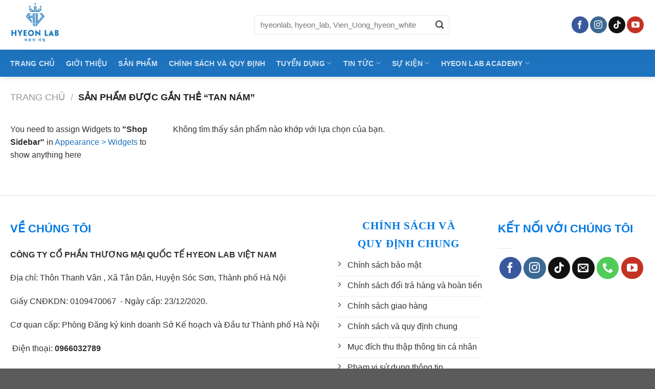

--- FILE ---
content_type: text/html; charset=UTF-8
request_url: https://hyeonlab.vn/tu-khoa-san-pham/tan-nam/
body_size: 18091
content:
<!DOCTYPE html>
<html lang="vi" class="loading-site no-js">
<head>
	<meta charset="UTF-8" />
	<link rel="profile" href="http://gmpg.org/xfn/11" />
	<link rel="pingback" href="https://hyeonlab.vn/xmlrpc.php" />

	<script>(function(html){html.className = html.className.replace(/\bno-js\b/,'js')})(document.documentElement);</script>
<title>tan nám &#8211; HYEON LAB</title>
<meta name='robots' content='max-image-preview:large' />
	<style>img:is([sizes="auto" i], [sizes^="auto," i]) { contain-intrinsic-size: 3000px 1500px }</style>
	<meta name="viewport" content="width=device-width, initial-scale=1" /><link rel='prefetch' href='https://hyeonlab.vn/wp-content/themes/flatsome/assets/js/flatsome.js?ver=8e60d746741250b4dd4e' />
<link rel='prefetch' href='https://hyeonlab.vn/wp-content/themes/flatsome/assets/js/chunk.slider.js?ver=3.19.4' />
<link rel='prefetch' href='https://hyeonlab.vn/wp-content/themes/flatsome/assets/js/chunk.popups.js?ver=3.19.4' />
<link rel='prefetch' href='https://hyeonlab.vn/wp-content/themes/flatsome/assets/js/chunk.tooltips.js?ver=3.19.4' />
<link rel='prefetch' href='https://hyeonlab.vn/wp-content/themes/flatsome/assets/js/woocommerce.js?ver=325ad20e90dbc8889310' />
<link rel="alternate" type="application/rss+xml" title="Dòng thông tin HYEON LAB &raquo;" href="https://hyeonlab.vn/feed/" />
<link rel="alternate" type="application/rss+xml" title="HYEON LAB &raquo; Dòng bình luận" href="https://hyeonlab.vn/comments/feed/" />
<link rel="alternate" type="application/rss+xml" title="Nguồn cấp HYEON LAB &raquo; tan nám Thẻ" href="https://hyeonlab.vn/tu-khoa-san-pham/tan-nam/feed/" />
<style id='woocommerce-inline-inline-css' type='text/css'>
.woocommerce form .form-row .required { visibility: visible; }
</style>
<link rel='stylesheet' id='brands-styles-css' href='https://hyeonlab.vn/wp-content/plugins/woocommerce/assets/css/brands.css?ver=9.7.1' type='text/css' media='all' />
<link rel='stylesheet' id='flatsome-main-css' href='https://hyeonlab.vn/wp-content/themes/flatsome/assets/css/flatsome.css?ver=3.19.4' type='text/css' media='all' />
<style id='flatsome-main-inline-css' type='text/css'>
@font-face {
				font-family: "fl-icons";
				font-display: block;
				src: url(https://hyeonlab.vn/wp-content/themes/flatsome/assets/css/icons/fl-icons.eot?v=3.19.4);
				src:
					url(https://hyeonlab.vn/wp-content/themes/flatsome/assets/css/icons/fl-icons.eot#iefix?v=3.19.4) format("embedded-opentype"),
					url(https://hyeonlab.vn/wp-content/themes/flatsome/assets/css/icons/fl-icons.woff2?v=3.19.4) format("woff2"),
					url(https://hyeonlab.vn/wp-content/themes/flatsome/assets/css/icons/fl-icons.ttf?v=3.19.4) format("truetype"),
					url(https://hyeonlab.vn/wp-content/themes/flatsome/assets/css/icons/fl-icons.woff?v=3.19.4) format("woff"),
					url(https://hyeonlab.vn/wp-content/themes/flatsome/assets/css/icons/fl-icons.svg?v=3.19.4#fl-icons) format("svg");
			}
</style>
<link rel='stylesheet' id='flatsome-shop-css' href='https://hyeonlab.vn/wp-content/themes/flatsome/assets/css/flatsome-shop.css?ver=3.19.4' type='text/css' media='all' />
<link rel='stylesheet' id='flatsome-style-css' href='https://hyeonlab.vn/wp-content/themes/flatsome-child/style.css?ver=3.0' type='text/css' media='all' />
<script type="text/javascript" src="https://hyeonlab.vn/wp-includes/js/jquery/jquery.min.js?ver=3.7.1" id="jquery-core-js"></script>
<script type="text/javascript" src="https://hyeonlab.vn/wp-content/plugins/woocommerce/assets/js/jquery-blockui/jquery.blockUI.min.js?ver=2.7.0-wc.9.7.1" id="jquery-blockui-js" data-wp-strategy="defer"></script>
<script type="text/javascript" id="wc-add-to-cart-js-extra">
/* <![CDATA[ */
var wc_add_to_cart_params = {"ajax_url":"\/wp-admin\/admin-ajax.php","wc_ajax_url":"\/?wc-ajax=%%endpoint%%","i18n_view_cart":"Xem gi\u1ecf h\u00e0ng","cart_url":"https:\/\/hyeonlab.vn\/san-pham\/gio-hang\/","is_cart":"","cart_redirect_after_add":"yes"};
/* ]]> */
</script>
<script type="text/javascript" src="https://hyeonlab.vn/wp-content/plugins/woocommerce/assets/js/frontend/add-to-cart.min.js?ver=9.7.1" id="wc-add-to-cart-js" defer="defer" data-wp-strategy="defer"></script>
<script type="text/javascript" src="https://hyeonlab.vn/wp-content/plugins/woocommerce/assets/js/js-cookie/js.cookie.min.js?ver=2.1.4-wc.9.7.1" id="js-cookie-js" data-wp-strategy="defer"></script>
<link rel="https://api.w.org/" href="https://hyeonlab.vn/wp-json/" /><link rel="alternate" title="JSON" type="application/json" href="https://hyeonlab.vn/wp-json/wp/v2/product_tag/438" /><link rel="EditURI" type="application/rsd+xml" title="RSD" href="https://hyeonlab.vn/xmlrpc.php?rsd" />
<meta name="generator" content="WordPress 6.7.2" />
<meta name="generator" content="WooCommerce 9.7.1" />
<meta name="google-site-verification" content="InwCb4tBGlRWjAPonqLrVa3Gccv_vOjsSAG_rFElFFI" />

<!-- Google tag (gtag.js) -->
<script async src="https://www.googletagmanager.com/gtag/js?id=G-ZD12ZF4THX"></script>
<script>
  window.dataLayer = window.dataLayer || [];
  function gtag(){dataLayer.push(arguments);}
  gtag('js', new Date());

  gtag('config', 'G-ZD12ZF4THX');
</script>
<!-- Default Statcounter code for Hyeonlab http://hyeonlab.vn -->
<script type="text/javascript">
var sc_project=12801584; 
var sc_invisible=1; 
var sc_security="0403d065"; 
</script>
<script type="text/javascript"
src="https://www.statcounter.com/counter/counter.js" async></script>
<noscript><div class="statcounter"><a title="Web Analytics"
href="https://statcounter.com/" target="_blank"><img class="statcounter"
src="https://c.statcounter.com/12801584/0/0403d065/1/" alt="Web Analytics"
referrerPolicy="no-referrer-when-downgrade"></a></div></noscript>
<!-- End of Statcounter Code -->

<!-- Messenger Plugin chat Code -->
    <div id="fb-root"></div>

    <!-- Your Plugin chat code -->
    <div id="fb-customer-chat" class="fb-customerchat">
    </div>

    <script>
      var chatbox = document.getElementById('fb-customer-chat');
      chatbox.setAttribute("page_id", "104469844958872");
      chatbox.setAttribute("attribution", "biz_inbox");
    </script>

    <!-- Your SDK code -->
    <script>
      window.fbAsyncInit = function() {
        FB.init({
          xfbml            : true,
          version          : 'v15.0'
        });
      };

      (function(d, s, id) {
        var js, fjs = d.getElementsByTagName(s)[0];
        if (d.getElementById(id)) return;
        js = d.createElement(s); js.id = id;
        js.src = 'https://connect.facebook.net/vi_VN/sdk/xfbml.customerchat.js';
        fjs.parentNode.insertBefore(js, fjs);
      }(document, 'script', 'facebook-jssdk'));
    </script>	<noscript><style>.woocommerce-product-gallery{ opacity: 1 !important; }</style></noscript>
	<style class='wp-fonts-local' type='text/css'>
@font-face{font-family:Inter;font-style:normal;font-weight:300 900;font-display:fallback;src:url('https://hyeonlab.vn/wp-content/plugins/woocommerce/assets/fonts/Inter-VariableFont_slnt,wght.woff2') format('woff2');font-stretch:normal;}
@font-face{font-family:Cardo;font-style:normal;font-weight:400;font-display:fallback;src:url('https://hyeonlab.vn/wp-content/plugins/woocommerce/assets/fonts/cardo_normal_400.woff2') format('woff2');}
</style>
<link rel="icon" href="https://hyeonlab.vn/wp-content/uploads/2021/02/HYEON-LAB-LOGO-favicon.svg" sizes="32x32" />
<link rel="icon" href="https://hyeonlab.vn/wp-content/uploads/2021/02/HYEON-LAB-LOGO-favicon.svg" sizes="192x192" />
<link rel="apple-touch-icon" href="https://hyeonlab.vn/wp-content/uploads/2021/02/HYEON-LAB-LOGO-favicon.svg" />
<meta name="msapplication-TileImage" content="https://hyeonlab.vn/wp-content/uploads/2021/02/HYEON-LAB-LOGO-favicon.svg" />
<style id="custom-css" type="text/css">:root {--primary-color: #1e73be;--fs-color-primary: #1e73be;--fs-color-secondary: #46a3fb;--fs-color-success: #00335f;--fs-color-alert: #b20000;--fs-experimental-link-color: #1e73be;--fs-experimental-link-color-hover: #025faf;}.tooltipster-base {--tooltip-color: #fff;--tooltip-bg-color: #000;}.off-canvas-right .mfp-content, .off-canvas-left .mfp-content {--drawer-width: 300px;}.off-canvas .mfp-content.off-canvas-cart {--drawer-width: 360px;}.container-width, .full-width .ubermenu-nav, .container, .row{max-width: 1270px}.row.row-collapse{max-width: 1240px}.row.row-small{max-width: 1262.5px}.row.row-large{max-width: 1300px}.header-main{height: 97px}#logo img{max-height: 97px}#logo{width:447px;}.header-bottom{min-height: 53px}.header-top{min-height: 30px}.transparent .header-main{height: 30px}.transparent #logo img{max-height: 30px}.has-transparent + .page-title:first-of-type,.has-transparent + #main > .page-title,.has-transparent + #main > div > .page-title,.has-transparent + #main .page-header-wrapper:first-of-type .page-title{padding-top: 110px;}.header.show-on-scroll,.stuck .header-main{height:95px!important}.stuck #logo img{max-height: 95px!important}.search-form{ width: 62%;}.header-bg-color {background-color: rgba(255,255,255,0.9)}.header-bottom {background-color: #1e73be}.header-main .nav > li > a{line-height: 16px }.stuck .header-main .nav > li > a{line-height: 13px }.header-bottom-nav > li > a{line-height: 16px }@media (max-width: 549px) {.header-main{height: 79px}#logo img{max-height: 79px}}.nav-dropdown{border-radius:10px}.nav-dropdown{font-size:100%}body{color: #303030}h1,h2,h3,h4,h5,h6,.heading-font{color: #0a0a0a;}.widget:where(:not(.widget_shopping_cart)) a{color: #333333;}.widget:where(:not(.widget_shopping_cart)) a:hover{color: #025caa;}.widget .tagcloud a:hover{border-color: #025caa; background-color: #025caa;}@media screen and (min-width: 550px){.products .box-vertical .box-image{min-width: 247px!important;width: 247px!important;}}.header-main .social-icons,.header-main .cart-icon strong,.header-main .menu-title,.header-main .header-button > .button.is-outline,.header-main .nav > li > a > i:not(.icon-angle-down){color: #2b2b2b!important;}.header-main .header-button > .button.is-outline,.header-main .cart-icon strong:after,.header-main .cart-icon strong{border-color: #2b2b2b!important;}.header-main .header-button > .button:not(.is-outline){background-color: #2b2b2b!important;}.header-main .current-dropdown .cart-icon strong,.header-main .header-button > .button:hover,.header-main .header-button > .button:hover i,.header-main .header-button > .button:hover span{color:#FFF!important;}.header-main .menu-title:hover,.header-main .social-icons a:hover,.header-main .header-button > .button.is-outline:hover,.header-main .nav > li > a:hover > i:not(.icon-angle-down){color: #1e73be!important;}.header-main .current-dropdown .cart-icon strong,.header-main .header-button > .button:hover{background-color: #1e73be!important;}.header-main .current-dropdown .cart-icon strong:after,.header-main .current-dropdown .cart-icon strong,.header-main .header-button > .button:hover{border-color: #1e73be!important;}button[name='update_cart'] { display: none; }.nav-vertical-fly-out > li + li {border-top-width: 1px; border-top-style: solid;}/* Custom CSS */.header-main .nav > li > a {letter-spacing:0;font-size: 15px;}.nav-dropdown-default { border: none;}.nav-dropdown.nav-dropdown-default>li>a {border-bottom: none;font-size: 14px;padding: 8px 0px;}.nav-dropdown.nav-dropdown-default>li>a:hover{color:#1e89d5}.header-main {box-shadow: 3px 3px 20px #0000000f;}.is-divider{display:inherit}.page-template-page-blank-title-center .entry-title{margin-bottom: 0;text-transform: uppercase;font-size: 32px;letter-spacing: 0;color: #db9316;}.page-template-page-blank-title-center .large-10{margin:0 auto}.page .entry-content p{font-size:15px}.accordion-title.active{background: #db9316;color: white;font-size: 15px;border-radius: 5px;border-top: none;}.accordion-title{background: #6ebbbb;color:white !important; font-size:15px}#breadcrumbs{margin-bottom:10px; font-size:15px}.blog-archive .archive-page-header .large-10{margin:0 auto; padding:10px; text-align:left}.blog-archive .page-title{font-size: 26px;letter-spacing: 0;color: #464646;margin-bottom: 0;}.blog-archive .archive-page-header {background: #fcfcfc;border-bottom: 1px solid #efefef;margin-bottom: 30px;}.page-wrapper {padding-top: 0;padding-bottom: 0;}.tieu-chi-section .icon-box:hover h3{color:#1d6fb7}.video-section p{font-size: 14px;color: gray}.video-section .large-5{padding-top:100px}.footer-section .col{padding-bottom:0}.footer-section h3{font-size: 15px;}.dich-vu-section .icon-box{background: #f7f7f7;padding: 10px;}.dich-vu-section .icon-box h3{font-size: 16px;color: #5f5f5f;}.dich-vu-section .icon-box .icon-box-text{font-size:14px; color:gray}.dich-vu-section .col.large-12{padding-bottom:0}.dich-vu-section h2{margin-bottom:0}.nut-xem-them{background: linear-gradient(200deg,#39e5d4,#22a3d6);font-weight: normal;letter-spacing: 0;font-size: 15px;}.tu-van-section .col{padding-bottom:0}a.back-to-top{background: #1e73be !important;border: none !important;color: white !important}.nut-xem-them:hover{background:gray}.box-blog-post .is-divider{display:inherit}.list-post .post-item .box-text{padding-bottom:0}.lien-he-section .icon-box{margin-bottom:30px}.lien-he-section .icon-box h3{font-size:15px; color:#484848}.lien-he-section .icon-box .icon-box-text{color:gray; font-size:14px}.lien-he-section{padding-bottom:0 !important}.list-post .post-item .post-title{color: #3a3a3a;}.chuyen-gia-section .col.large-12{padding-bottom:0px}.video-section h2{margin-bottom:25px; color:#db9316; font-size:26px}.tieu-chi-section .icon-box h3{ text-transform: uppercase;font-size: 16px;color: #444444;}.xem-them .tieu-de-xem-them {font-weight: 700;display: block;margin-bottom: 10px;font-size: 18px;color: black;}.blog-single footer.entry-meta{text-align:left}.xem-them ul li {margin-bottom: 3px;}.xem-them ul li a { font-weight: 700;font-size: 15px;color: #1e73be;}.xem-them ul li a:hover {text-decoration: underline;}.blog-single .entry-meta {text-transform: none;font-size: 14px;letter-spacing: 0;color: gray;border-top: 1px solid #e2e2e2;border-bottom: 1px solid #e2e2e2;padding: 10px;background: #f9f9f9;}.danh-muc {margin-bottom: 15px;}.danh-muc span.title, .the-tim-kiem span.title {border-radius: 4px;background: #1e73be;padding: 4px 10px;color: white;margin-right: 5px;}.danh-muc a, .the-tim-kiem a {line-height:32px;border-radius: 4px;margin-bottom: 10px;padding: 4px 10px;background: #dedede;color: #464646;}.danh-muc a:hover, .the-tim-kiem a:hover {background: #6dca19;color: white;}.bai-viet-lien-quan {margin-top: 15px;}.blog-single .entry-content p{font-size:15px}.bai-viet-lien-quan h3 {font-size: 18px;color: black;}.bai-viet-lien-quan ul {margin-bottom: 0;display: inline-block;width: 100%;}.bai-viet-lien-quan ul li {list-style: none;width: 20%;color: graytext;float: left;padding-left: 4px;padding-right: 5px;}.bai-viet-lien-quan ul li .box-image img {height: 150px;border-radius: 4px;object-fit: cover;object-position: center;}.bai-viet-lien-quan h4:hover{color:#1e73be}.bai-viet-lien-quan h4 {font-size: 14px;color: black;line-height: 19px;padding-top: 7px;height: 64px;overflow: hidden;}.tieu-chi-section .icon-box .icon-box-text{text-align: center;font-size: 14px;color: #8e8e8e;}.blog-archive .post-item .post-title{font-size: 18px;margin-bottom: 10px;}.blog-archive .post-item a:hover{color:gray}.blog-archive .post-item .post-title:hover{color:#2a9ab5}.blog-single .article-inner{margin-top: 30px;}.blog-single .entry-category{letter-spacing: 0;font-weight: normal;font-size: 13px;}.blog-single .entry-title{font-size: 30px;text-align: center;}.blog-single .entry-meta{text-align: center;text-transform: none;font-size: 14px;letter-spacing: 0;}.form-flat input:not([type="submit"]) {border-radius: 4px;font-size: 15px;background-color:white;}ul li.bullet-checkmark:before, ul li.bullet-arrow:before, ul li.bullet-star:before {font-family: 'fl-icons';left: 0;position: absolute;font-size: 16px;color: #1e73be;}.title-h2-home {font-size: 16px;}.blog-archive .page-title {font-size: 26px;letter-spacing: 0;color: #464646;margin-bottom: 0;margin-top: 20px;}.tieu-de-trang-chu {text-align: center;height: 80px;font-size: 26px;background: url(/wp-content/uploads/2021/02/line.png) no-repeat center 45px;color: #414143;font-weight: normal;font-family: Roboto Condensed;}.video-su-kien {border-radius: 10px;}.img-inner {border-radius: 10px;}.titlesp p {margin-top: .1em;margin-bottom: .1em;font-size: 16px;font-weight: bold;}.video-fit iframe {-o-object-fit: fill;object-fit: fill;border-radius: 10px;}/* Custom CSS Mobile */@media (max-width: 549px){.video-section .large-5{padding-top:0px}.bai-viet-lien-quan ul li {width: 50%;}.off-canvas:not(.off-canvas-center) .nav-vertical li>a {padding-right: 30px;padding-left: 30px;text-align: left;font-size: 15px;}.off-canvas-center .mfp-content {padding-top: 0;max-width: 700px;}.bai-viet-lien-quan ul li .box-image img {height: 90px;}}.label-new.menu-item > a:after{content:"Mới";}.label-hot.menu-item > a:after{content:"Thịnh hành";}.label-sale.menu-item > a:after{content:"Giảm giá";}.label-popular.menu-item > a:after{content:"Phổ biến";}</style><style id="infinite-scroll-css" type="text/css">.page-load-status,.archive .woocommerce-pagination {display: none;}</style><style id="kirki-inline-styles"></style></head>

<body class="archive tax-product_tag term-tan-nam term-438 theme-flatsome woocommerce woocommerce-page woocommerce-no-js header-shadow lightbox nav-dropdown-has-shadow nav-dropdown-has-border parallax-mobile catalog-mode">


<a class="skip-link screen-reader-text" href="#main">Chuyển đến nội dung</a>

<div id="wrapper">

	
	<header id="header" class="header ">
		<div class="header-wrapper">
			<div id="top-bar" class="header-top hide-for-sticky nav-dark show-for-medium">
    <div class="flex-row container">
      <div class="flex-col hide-for-medium flex-left">
          <ul class="nav nav-left medium-nav-center nav-small  nav-divided">
                        </ul>
      </div>

      <div class="flex-col hide-for-medium flex-center">
          <ul class="nav nav-center nav-small  nav-divided">
                        </ul>
      </div>

      <div class="flex-col hide-for-medium flex-right">
         <ul class="nav top-bar-nav nav-right nav-small  nav-divided">
                        </ul>
      </div>

            <div class="flex-col show-for-medium flex-grow">
          <ul class="nav nav-center nav-small mobile-nav  nav-divided">
                        </ul>
      </div>
      
    </div>
</div>
<div id="masthead" class="header-main hide-for-sticky">
      <div class="header-inner flex-row container logo-left medium-logo-center" role="navigation">

          <!-- Logo -->
          <div id="logo" class="flex-col logo">
            
<!-- Header logo -->
<a href="https://hyeonlab.vn/" title="HYEON LAB - CÔNG TY CỔ PHẦN THƯƠNG MẠI QUỐC TẾ HYEON LAB VIỆT NAM" rel="home">
		<img width="1020" height="1020" src="https://hyeonlab.vn/wp-content/uploads/2022/12/Logo-Hyeonlab-1024x1024.png" class="header_logo header-logo" alt="HYEON LAB"/><img  width="1020" height="1020" src="https://hyeonlab.vn/wp-content/uploads/2022/12/Logo-Hyeonlab-1024x1024.png" class="header-logo-dark" alt="HYEON LAB"/></a>
          </div>

          <!-- Mobile Left Elements -->
          <div class="flex-col show-for-medium flex-left">
            <ul class="mobile-nav nav nav-left ">
              <li class="nav-icon has-icon">
  		<a href="#" data-open="#main-menu" data-pos="left" data-bg="main-menu-overlay" data-color="" class="is-small" aria-label="Menu" aria-controls="main-menu" aria-expanded="false">

		  <i class="icon-menu" ></i>
		  <span class="menu-title uppercase hide-for-small">Menu</span>		</a>
	</li>
            </ul>
          </div>

          <!-- Left Elements -->
          <div class="flex-col hide-for-medium flex-left
            flex-grow">
            <ul class="header-nav header-nav-main nav nav-left  nav-pills nav-uppercase" >
              <li class="header-search-form search-form html relative has-icon">
	<div class="header-search-form-wrapper">
		<div class="searchform-wrapper ux-search-box relative form-flat is-normal"><form role="search" method="get" class="searchform" action="https://hyeonlab.vn/">
	<div class="flex-row relative">
						<div class="flex-col flex-grow">
			<label class="screen-reader-text" for="woocommerce-product-search-field-0">Tìm kiếm:</label>
			<input type="search" id="woocommerce-product-search-field-0" class="search-field mb-0" placeholder="hyeonlab, hyeon_lab, Vien_Uong_hyeon_white" value="" name="s" />
			<input type="hidden" name="post_type" value="product" />
					</div>
		<div class="flex-col">
			<button type="submit" value="Tìm kiếm" class="ux-search-submit submit-button secondary button  icon mb-0" aria-label="Nộp">
				<i class="icon-search" ></i>			</button>
		</div>
	</div>
	<div class="live-search-results text-left z-top"></div>
</form>
</div>	</div>
</li>
            </ul>
          </div>

          <!-- Right Elements -->
          <div class="flex-col hide-for-medium flex-right">
            <ul class="header-nav header-nav-main nav nav-right  nav-pills nav-uppercase">
              <li class="html header-social-icons ml-0">
	<div class="social-icons follow-icons" ><a href="https://www.facebook.com/HyeonLab-Vit-Nam-104469844958872/?ref=page_internal" target="_blank" data-label="Facebook" class="icon primary button circle facebook tooltip" title="Theo dõi trên Facebook" aria-label="Theo dõi trên Facebook" rel="noopener nofollow" ><i class="icon-facebook" ></i></a><a href="https://www.instagram.com/hyeonlab_official/" target="_blank" data-label="Instagram" class="icon primary button circle instagram tooltip" title="Theo dõi trên Instagram" aria-label="Theo dõi trên Instagram" rel="noopener nofollow" ><i class="icon-instagram" ></i></a><a href="https://www.tiktok.com/@ptt.huyen92" target="_blank" data-label="TikTok" class="icon primary button circle tiktok tooltip" title="Theo dõi trên TikTok" aria-label="Theo dõi trên TikTok" rel="noopener nofollow" ><i class="icon-tiktok" ></i></a><a href="https://www.youtube.com/@HyeonLabOfficial" data-label="YouTube" target="_blank" class="icon primary button circle youtube tooltip" title="Theo dõi trên YouTube" aria-label="Theo dõi trên YouTube" rel="noopener nofollow" ><i class="icon-youtube" ></i></a></div></li>
            </ul>
          </div>

          <!-- Mobile Right Elements -->
          <div class="flex-col show-for-medium flex-right">
            <ul class="mobile-nav nav nav-right ">
              <li class="html header-social-icons ml-0">
	<div class="social-icons follow-icons" ><a href="https://www.facebook.com/HyeonLab-Vit-Nam-104469844958872/?ref=page_internal" target="_blank" data-label="Facebook" class="icon primary button circle facebook tooltip" title="Theo dõi trên Facebook" aria-label="Theo dõi trên Facebook" rel="noopener nofollow" ><i class="icon-facebook" ></i></a><a href="https://www.instagram.com/hyeonlab_official/" target="_blank" data-label="Instagram" class="icon primary button circle instagram tooltip" title="Theo dõi trên Instagram" aria-label="Theo dõi trên Instagram" rel="noopener nofollow" ><i class="icon-instagram" ></i></a><a href="https://www.tiktok.com/@ptt.huyen92" target="_blank" data-label="TikTok" class="icon primary button circle tiktok tooltip" title="Theo dõi trên TikTok" aria-label="Theo dõi trên TikTok" rel="noopener nofollow" ><i class="icon-tiktok" ></i></a><a href="https://www.youtube.com/@HyeonLabOfficial" data-label="YouTube" target="_blank" class="icon primary button circle youtube tooltip" title="Theo dõi trên YouTube" aria-label="Theo dõi trên YouTube" rel="noopener nofollow" ><i class="icon-youtube" ></i></a></div></li>
            </ul>
          </div>

      </div>

            <div class="container"><div class="top-divider full-width"></div></div>
      </div>
<div id="wide-nav" class="header-bottom wide-nav hide-for-sticky nav-dark hide-for-medium">
    <div class="flex-row container">

                        <div class="flex-col hide-for-medium flex-left">
                <ul class="nav header-nav header-bottom-nav nav-left  nav-size-medium nav-spacing-large nav-uppercase nav-prompts-overlay">
                    <li id="menu-item-2318" class="menu-item menu-item-type-post_type menu-item-object-page menu-item-home menu-item-2318 menu-item-design-default"><a href="https://hyeonlab.vn/" class="nav-top-link">Trang chủ</a></li>
<li id="menu-item-2324" class="menu-item menu-item-type-post_type menu-item-object-page menu-item-2324 menu-item-design-default"><a href="https://hyeonlab.vn/gioi-thieu-ve-hyeon-lab/" class="nav-top-link">Giới Thiệu</a></li>
<li id="menu-item-2319" class="menu-item menu-item-type-post_type menu-item-object-page menu-item-2319 menu-item-design-default"><a href="https://hyeonlab.vn/san-pham/" class="nav-top-link">Sản Phẩm</a></li>
<li id="menu-item-2320" class="menu-item menu-item-type-post_type menu-item-object-page menu-item-2320 menu-item-design-default"><a href="https://hyeonlab.vn/chinh-sach-va-quy-dinh/" class="nav-top-link">Chính sách và quy định</a></li>
<li id="menu-item-2321" class="menu-item menu-item-type-post_type menu-item-object-page menu-item-has-children menu-item-2321 menu-item-design-default has-dropdown"><a href="https://hyeonlab.vn/tuyen-dung/" class="nav-top-link" aria-expanded="false" aria-haspopup="menu">Tuyển Dụng<i class="icon-angle-down" ></i></a>
<ul class="sub-menu nav-dropdown nav-dropdown-default">
	<li id="menu-item-3511" class="menu-item menu-item-type-post_type menu-item-object-post menu-item-3511"><a href="https://hyeonlab.vn/khong-phan-loai/tuyen-dung-quan-ly-nhan-su-2/">TUYỂN DỤNG QUẢN LÝ NHÂN SỰ</a></li>
	<li id="menu-item-3524" class="menu-item menu-item-type-post_type menu-item-object-post menu-item-3524"><a href="https://hyeonlab.vn/khong-phan-loai/tuyen-dung-nhan-vien-ke-toan/">Tuyển Dụng Nhân Viên Kế toán</a></li>
	<li id="menu-item-3509" class="menu-item menu-item-type-post_type menu-item-object-post menu-item-3509"><a href="https://hyeonlab.vn/tuyen-dung-hyeon-lab/tuyen-dung-nhan-vien-cskh-2/">Tuyển dụng nhân viên CSKH</a></li>
	<li id="menu-item-3508" class="menu-item menu-item-type-post_type menu-item-object-post menu-item-3508"><a href="https://hyeonlab.vn/tuyen-dung-hyeon-lab/tuyen-dung-nhan-vien-media-2/">TUYỂN DỤNG NHÂN VIÊN MEDIA</a></li>
</ul>
</li>
<li id="menu-item-2323" class="menu-item menu-item-type-post_type menu-item-object-page menu-item-has-children menu-item-2323 menu-item-design-default has-dropdown"><a href="https://hyeonlab.vn/tin-tuc/" class="nav-top-link" aria-expanded="false" aria-haspopup="menu">TIN TỨC<i class="icon-angle-down" ></i></a>
<ul class="sub-menu nav-dropdown nav-dropdown-default">
	<li id="menu-item-3053" class="menu-item menu-item-type-custom menu-item-object-custom menu-item-3053"><a href="https://hyeonlab.vn/tin-tuc/tin-tuc-tong-hop-hyeonlab/">TIN TỨC TỔNG HỢP</a></li>
	<li id="menu-item-5210" class="menu-item menu-item-type-taxonomy menu-item-object-category menu-item-5210"><a href="https://hyeonlab.vn/chuyen-muc/tin-tuc-hyeon-lab/showroom-hyeon-lab/">SHOWROOM HYEONLAB</a></li>
	<li id="menu-item-5031" class="menu-item menu-item-type-post_type menu-item-object-page menu-item-5031"><a href="https://hyeonlab.vn/tin-tuc/hyeon-lab-vinh-danh/">HYEON LAB VINH DANH</a></li>
	<li id="menu-item-6003" class="menu-item menu-item-type-post_type menu-item-object-page menu-item-6003"><a href="https://hyeonlab.vn/hyeon-lab-kien-tao-lan-da-viet/">HYEON LAB – KIẾN TẠO TRIỆU LÀN DA ĐẸP</a></li>
	<li id="menu-item-6741" class="menu-item menu-item-type-post_type menu-item-object-page menu-item-6741"><a href="https://hyeonlab.vn/hyeon-beauty-spa-chuyen-giao-cong-nghe/">HYEON BEAUTY SPA – CHUYỂN GIAO CÔNG NGHỆ</a></li>
</ul>
</li>
<li id="menu-item-5127" class="menu-item menu-item-type-taxonomy menu-item-object-category menu-item-has-children menu-item-5127 menu-item-design-default has-dropdown"><a href="https://hyeonlab.vn/chuyen-muc/chuong-trinh-su-kien-hyeon_lab/" class="nav-top-link" aria-expanded="false" aria-haspopup="menu">SỰ KIỆN<i class="icon-angle-down" ></i></a>
<ul class="sub-menu nav-dropdown nav-dropdown-default">
	<li id="menu-item-5205" class="menu-item menu-item-type-taxonomy menu-item-object-category menu-item-5205"><a href="https://hyeonlab.vn/chuyen-muc/hoi-thao-hyeon-lab/">SỰ KIỆN HỆ THỐNG</a></li>
	<li id="menu-item-5454" class="menu-item menu-item-type-taxonomy menu-item-object-category menu-item-5454"><a href="https://hyeonlab.vn/chuyen-muc/chuong-trinh-su-kien-hyeon_lab/su-kien-cong-ty/">SỰ KIỆN CÔNG TY</a></li>
</ul>
</li>
<li id="menu-item-2355" class="menu-item menu-item-type-post_type menu-item-object-page menu-item-has-children menu-item-2355 menu-item-design-default has-dropdown"><a href="https://hyeonlab.vn/hyeon-lab-academy/" class="nav-top-link" aria-expanded="false" aria-haspopup="menu">HYEON LAB ACADEMY<i class="icon-angle-down" ></i></a>
<ul class="sub-menu nav-dropdown nav-dropdown-default">
	<li id="menu-item-2343" class="menu-item menu-item-type-post_type menu-item-object-page menu-item-has-children menu-item-2343 nav-dropdown-col"><a href="https://hyeonlab.vn/hyeon-lab-academy/khoa-dao-tao/">KHÓA ĐÀO TẠO</a>
	<ul class="sub-menu nav-column nav-dropdown-default">
		<li id="menu-item-5671" class="menu-item menu-item-type-post_type menu-item-object-page menu-item-5671"><a href="https://hyeonlab.vn/nguoi-duoc-chon_kien-tao-tuong-tai/">NGƯỜI ĐƯỢC CHỌN_KIẾN TẠO TƯỚNG TÀI</a></li>
		<li id="menu-item-4495" class="menu-item menu-item-type-post_type menu-item-object-page menu-item-4495"><a href="https://hyeonlab.vn/hyeon-lab-academy/khoa-dao-tao/khai-thac-mo-vang-tiktok/">KHAI THÁC MỎ VÀNG TIKTOK</a></li>
		<li id="menu-item-4013" class="menu-item menu-item-type-post_type menu-item-object-page menu-item-4013"><a href="https://hyeonlab.vn/hyeon-lab-academy/khoa-dao-tao/warrior-camp/">WARRIOR CAMP</a></li>
		<li id="menu-item-5838" class="menu-item menu-item-type-post_type menu-item-object-page menu-item-5838"><a href="https://hyeonlab.vn/hyeon-lab-academy/khoa-dao-tao/clone-leader-and-boss-2/">CLONE LEADER AND BOSS</a></li>
		<li id="menu-item-2352" class="menu-item menu-item-type-post_type menu-item-object-page menu-item-2352"><a href="https://hyeonlab.vn/hyeon-lab-academy/khoa-dao-tao/breakthrough-business/">BREAKTHROUGH BUSINESS</a></li>
		<li id="menu-item-2373" class="menu-item menu-item-type-post_type menu-item-object-page menu-item-2373"><a href="https://hyeonlab.vn/hyeon-lab-academy/khoa-dao-tao/giai-ma-thanh-cong-2/">GIẢI MÃ THÀNH CÔNG</a></li>
		<li id="menu-item-6525" class="menu-item menu-item-type-post_type menu-item-object-page menu-item-6525"><a href="https://hyeonlab.vn/ban-do-kinh-doanh-thanh-cong-2024/">BẢN ĐỒ KINH DOANH THÀNH CÔNG 2024</a></li>
		<li id="menu-item-6547" class="menu-item menu-item-type-post_type menu-item-object-page menu-item-6547"><a href="https://hyeonlab.vn/happy-journey-08/">VỊ THẾ THỦ LĨNH HYEON LAB 2024</a></li>
	</ul>
</li>
</ul>
</li>
                </ul>
            </div>
            
            
                        <div class="flex-col hide-for-medium flex-right flex-grow">
              <ul class="nav header-nav header-bottom-nav nav-right  nav-size-medium nav-spacing-large nav-uppercase nav-prompts-overlay">
                                 </ul>
            </div>
            
            
    </div>
</div>

<div class="header-bg-container fill"><div class="header-bg-image fill"></div><div class="header-bg-color fill"></div></div>		</div>
	</header>

	<div class="shop-page-title category-page-title page-title ">
	<div class="page-title-inner flex-row  medium-flex-wrap container">
		<div class="flex-col flex-grow medium-text-center">
			<div class="is-large">
	<nav class="woocommerce-breadcrumb breadcrumbs uppercase"><a href="https://hyeonlab.vn">Trang chủ</a> <span class="divider">&#47;</span> Sản phẩm được gắn thẻ &ldquo;tan nám&rdquo;</nav></div>
<div class="category-filtering category-filter-row show-for-medium">
	<a href="#" data-open="#shop-sidebar" data-visible-after="true" data-pos="left" class="filter-button uppercase plain">
		<i class="icon-equalizer"></i>
		<strong>Lọc</strong>
	</a>
	<div class="inline-block">
			</div>
</div>
		</div>
		<div class="flex-col medium-text-center">
					</div>
	</div>
</div>

	<main id="main" class="">
<div class="row category-page-row">

		<div class="col large-3 hide-for-medium ">
						<div id="shop-sidebar" class="sidebar-inner col-inner">
				<p>You need to assign Widgets to <strong>"Shop Sidebar"</strong> in <a href="https://hyeonlab.vn/wp-admin/widgets.php">Appearance > Widgets</a> to show anything here</p>			</div>
					</div>

		<div class="col large-9">
		<div class="shop-container">
<div class="woocommerce-no-products-found">
	
	<div class="woocommerce-info message-wrapper">
		<div class="message-container container medium-text-center">
			Không tìm thấy sản phẩm nào khớp với lựa chọn của bạn.		</div>
	</div>
	</div>

		</div><!-- shop container -->
		</div>
</div>

</main>

<footer id="footer" class="footer-wrapper">

	<div class="text-center"><div class="is-divider divider clearfix" style="max-width:100%;height:1px;background-color:rgb(224, 224, 224);"></div></div>


	<section class="section" id="section_1485146149">
		<div class="section-bg fill" >
									
			

		</div>

		

		<div class="section-content relative">
			

<div class="row"  id="row-657921166">


	<div id="col-942787116" class="col medium-6 small-12 large-6"  >
				<div class="col-inner"  >
			
			

<p><span style="font-size: 140%; color: #0178e1;"><strong>VỀ CHÚNG TÔI</strong></span></p>
	<div id="text-2727462962" class="text">
		

<p><strong>CÔNG TY CỔ PHẦN THƯƠNG MẠI QUỐC TẾ HYEON LAB VIỆT NAM</strong></p>
<p>Địa chỉ: Thôn Thanh Vân , Xã Tân Dân, Huyện Sóc Sơn, Thành phố Hà Nội</p>
<p>Giấy CNĐKDN: 0109470067  - Ngày cấp: 23/12/2020.</p>
<p>Cơ quan cấp: Phòng Đăng ký kinh doanh Sở Kế hoạch và Đầu tư Thành phố Hà Nội</p>
<p> Điện thoại: <strong>0966032789</strong></p>
<ul>
<li>Email: <strong>hotro@hyeonlab.vn</strong></li>
</ul>
<p>Người đại diện pháp luật: <strong>NGUYỄN VĂN NGỌC</strong></p>
		
<style>
#text-2727462962 {
  font-size: 1rem;
}
</style>
	</div>
	
	<div class="img has-hover x md-x lg-x y md-y lg-y" id="image_1426580324">
		<a class="" href="http://online.gov.vn/Home/WebDetails/88376" >						<div class="img-inner dark" >
			<img width="600" height="227" src="https://hyeonlab.vn/wp-content/uploads/2021/11/pasted-image-0.png" class="attachment-large size-large" alt="" decoding="async" loading="lazy" srcset="https://hyeonlab.vn/wp-content/uploads/2021/11/pasted-image-0.png 600w, https://hyeonlab.vn/wp-content/uploads/2021/11/pasted-image-0-510x193.png 510w, https://hyeonlab.vn/wp-content/uploads/2021/11/pasted-image-0-300x114.png 300w" sizes="auto, (max-width: 600px) 100vw, 600px" />						
					</div>
						</a>		
<style>
#image_1426580324 {
  width: 80%;
}
</style>
	</div>
	


		</div>
					</div>

	

	<div id="col-1240108498" class="col medium-3 small-12 large-3"  >
				<div class="col-inner"  >
			
			

	<div id="text-311178754" class="text">
		

<h3 class="uppercase alt-font" style="text-align: center;"><span style="font-size: 100%;"><strong><span style="color: #0178e1;">CHÍNH SÁCH VÀ </span></strong></span></h3>
<h3 class="uppercase alt-font" style="text-align: center;"><span style="font-size: 100%;"><strong><span style="color: #0178e1;">QUY ĐỊNH CHUNG</span></strong></span></h3>

		
<style>
#text-311178754 {
  font-size: 1.05rem;
  line-height: 2.75;
  text-align: center;
}
</style>
	</div>
	
	<div class="ux-menu stack stack-col justify-start ux-menu--divider-solid">
		

	<div class="ux-menu-link flex menu-item">
		<a class="ux-menu-link__link flex" href="https://hyeonlab.vn/chinh-sach-va-quy-dinh/chinh-sach-bao-mat-2/" >
			<i class="ux-menu-link__icon text-center icon-angle-right" ></i>			<span class="ux-menu-link__text">
				Chính sách bảo mật			</span>
		</a>
	</div>
	

	<div class="ux-menu-link flex menu-item">
		<a class="ux-menu-link__link flex" href="https://hyeonlab.vn/chinh-sach-va-quy-dinh/chinh-sach-doi-tra-hang-va-hoan-tien/" >
			<i class="ux-menu-link__icon text-center icon-angle-right" ></i>			<span class="ux-menu-link__text">
				Chính sách đổi trả hàng và hoàn tiền			</span>
		</a>
	</div>
	

	<div class="ux-menu-link flex menu-item">
		<a class="ux-menu-link__link flex" href="https://hyeonlab.vn/chinh-sach-va-quy-dinh/chinh-sach-giao-hang/" >
			<i class="ux-menu-link__icon text-center icon-angle-right" ></i>			<span class="ux-menu-link__text">
				Chính sách giao hàng			</span>
		</a>
	</div>
	

	<div class="ux-menu-link flex menu-item">
		<a class="ux-menu-link__link flex" href="https://hyeonlab.vn/chinh-sach-va-quy-dinh/" >
			<i class="ux-menu-link__icon text-center icon-angle-right" ></i>			<span class="ux-menu-link__text">
				Chính sách và quy định chung			</span>
		</a>
	</div>
	

	<div class="ux-menu-link flex menu-item">
		<a class="ux-menu-link__link flex" href="https://hyeonlab.vn/muc-dich-thu-thap-thong-tin-ca-nhan/" >
			<i class="ux-menu-link__icon text-center icon-angle-right" ></i>			<span class="ux-menu-link__text">
				Mục đích thu thập thông tin cá nhân			</span>
		</a>
	</div>
	

	<div class="ux-menu-link flex menu-item">
		<a class="ux-menu-link__link flex" href="https://hyeonlab.vn/pham-vi-su-dung-thong-tin/" >
			<i class="ux-menu-link__icon text-center icon-angle-right" ></i>			<span class="ux-menu-link__text">
				Phạm vi sử dụng thông tin			</span>
		</a>
	</div>
	

	<div class="ux-menu-link flex menu-item">
		<a class="ux-menu-link__link flex" href="https://hyeonlab.vn/thoi-gian-luu-tru-thong-tin/" >
			<i class="ux-menu-link__icon text-center icon-angle-right" ></i>			<span class="ux-menu-link__text">
				Thời gian lưu trữ thông tin			</span>
		</a>
	</div>
	

	<div class="ux-menu-link flex menu-item">
		<a class="ux-menu-link__link flex" href="https://hyeonlab.vn/nhung-nguoi-hoac-to-chuc-co-the-duoc-tiep-can-voi-thong-tin-do/" >
			<i class="ux-menu-link__icon text-center icon-angle-right" ></i>			<span class="ux-menu-link__text">
				Những người hoặc tổ chức có thể được tiếp cận với thông tin đó			</span>
		</a>
	</div>
	

	<div class="ux-menu-link flex menu-item">
		<a class="ux-menu-link__link flex" href="https://hyeonlab.vn/gioi-thieu-ve-hyeon-lab/dia-chi-cua-don-vi-thu-thap-va-quan-ly-thong-tin/" >
			<i class="ux-menu-link__icon text-center icon-angle-right" ></i>			<span class="ux-menu-link__text">
				Địa chỉ của đơn vị thu thập và quản lý thông tin			</span>
		</a>
	</div>
	

	<div class="ux-menu-link flex menu-item">
		<a class="ux-menu-link__link flex" href="https://hyeonlab.vn/phuong-thuc-va-cong-cu-de-nguoi-tieu-dung-tiep-can-va-chinh-sua-du-lieu-ca-nhan/" >
			<i class="ux-menu-link__icon text-center icon-angle-right" ></i>			<span class="ux-menu-link__text">
				Phương thức và công cụ để người tiêu dùng tiếp cận và chỉnh sửa dữ liệu cá nhân			</span>
		</a>
	</div>
	


	</div>
	

		</div>
					</div>

	

	<div id="col-589159552" class="col medium-3 small-12 large-3"  >
				<div class="col-inner"  >
			
			

<p><strong><span style="font-size: 140%; color: #0178e1;">KẾT NỐI VỚI CHÚNG TÔI</span></strong></p>
<div class="is-divider divider clearfix" style="height:1px;"></div>

	<div class="img has-hover hidden x md-x lg-x y md-y lg-y" id="image_101082564">
								<div class="img-inner dark" >
									
					</div>
								
<style>
#image_101082564 {
  width: 57%;
}
</style>
	</div>
	

<div class="social-icons follow-icons full-width text-center" style="font-size:112%"><a href="https://www.facebook.com/HyeonLabVietNam" target="_blank" data-label="Facebook" class="icon primary button circle facebook tooltip" title="Theo dõi trên Facebook" aria-label="Theo dõi trên Facebook" rel="noopener nofollow" ><i class="icon-facebook" ></i></a><a href="https://www.instagram.com/hyeonlab_2021" target="_blank" data-label="Instagram" class="icon primary button circle instagram tooltip" title="Theo dõi trên Instagram" aria-label="Theo dõi trên Instagram" rel="noopener nofollow" ><i class="icon-instagram" ></i></a><a href="https://www.tiktok.com/@ptt.huyen92" target="_blank" data-label="TikTok" class="icon primary button circle tiktok tooltip" title="Theo dõi trên TikTok" aria-label="Theo dõi trên TikTok" rel="noopener nofollow" ><i class="icon-tiktok" ></i></a><a href="mailto:hyeonlabmedia@gmail.com" data-label="E-mail" target="_blank" class="icon primary button circle email tooltip" title="Gửi email cho chúng tôi" aria-label="Gửi email cho chúng tôi" rel="nofollow noopener" ><i class="icon-envelop" ></i></a><a href="tel:0966023789" data-label="Phone" target="_blank" class="icon primary button circle phone tooltip" title="Gọi cho chúng tôi" aria-label="Gọi cho chúng tôi" rel="nofollow noopener" ><i class="icon-phone" ></i></a><a href="https://www.youtube.com/@HyeonLabOfficial" data-label="YouTube" target="_blank" class="icon primary button circle youtube tooltip" title="Theo dõi trên YouTube" aria-label="Theo dõi trên YouTube" rel="noopener nofollow" ><i class="icon-youtube" ></i></a></div>

<p><iframe style="border: none; overflow: hidden;" src="https://www.facebook.com/plugins/page.php?href=https%3A%2F%2Fwww.facebook.com%2Fphamthithuhuyen.com.vn&amp;tabs=timeline&amp;width=340&amp;height=500&amp;small_header=true&amp;adapt_container_width=true&amp;hide_cover=true&amp;show_facepile=true&amp;appId" width="340" height="500" frameborder="0" scrolling="no" allowfullscreen="allowfullscreen"></iframe></p>

	<div class="img has-hover x md-x lg-x y md-y lg-y" id="image_802469104">
		<a class="" href="http://online.gov.vn/Home/WebDetails/88376" >						<div class="img-inner dark" >
									
					</div>
						</a>		
<style>
#image_802469104 {
  width: 80%;
}
</style>
	</div>
	


		</div>
					</div>

	

</div>

		</div>

		
<style>
#section_1485146149 {
  padding-top: 30px;
  padding-bottom: 30px;
}
</style>
	</section>
	
<div class="absolute-footer light medium-text-center text-center">
  <div class="container clearfix">

    
    <div class="footer-primary pull-left">
            <div class="copyright-footer">
              </div>
          </div>
  </div>
</div>

<a href="#top" class="back-to-top button icon invert plain fixed bottom z-1 is-outline hide-for-medium circle" id="top-link" aria-label="Lên đầu trang"><i class="icon-angle-up" ></i></a>

</footer>

</div>

<div id="main-menu" class="mobile-sidebar no-scrollbar mfp-hide">

	
	<div class="sidebar-menu no-scrollbar ">

		
					<ul class="nav nav-sidebar nav-vertical nav-uppercase" data-tab="1">
				<li class="header-search-form search-form html relative has-icon">
	<div class="header-search-form-wrapper">
		<div class="searchform-wrapper ux-search-box relative form-flat is-normal"><form role="search" method="get" class="searchform" action="https://hyeonlab.vn/">
	<div class="flex-row relative">
						<div class="flex-col flex-grow">
			<label class="screen-reader-text" for="woocommerce-product-search-field-1">Tìm kiếm:</label>
			<input type="search" id="woocommerce-product-search-field-1" class="search-field mb-0" placeholder="hyeonlab, hyeon_lab, Vien_Uong_hyeon_white" value="" name="s" />
			<input type="hidden" name="post_type" value="product" />
					</div>
		<div class="flex-col">
			<button type="submit" value="Tìm kiếm" class="ux-search-submit submit-button secondary button  icon mb-0" aria-label="Nộp">
				<i class="icon-search" ></i>			</button>
		</div>
	</div>
	<div class="live-search-results text-left z-top"></div>
</form>
</div>	</div>
</li>
<li class="menu-item menu-item-type-post_type menu-item-object-page menu-item-home menu-item-2318"><a href="https://hyeonlab.vn/">Trang chủ</a></li>
<li class="menu-item menu-item-type-post_type menu-item-object-page menu-item-2324"><a href="https://hyeonlab.vn/gioi-thieu-ve-hyeon-lab/">Giới Thiệu</a></li>
<li class="menu-item menu-item-type-post_type menu-item-object-page menu-item-2319"><a href="https://hyeonlab.vn/san-pham/">Sản Phẩm</a></li>
<li class="menu-item menu-item-type-post_type menu-item-object-page menu-item-2320"><a href="https://hyeonlab.vn/chinh-sach-va-quy-dinh/">Chính sách và quy định</a></li>
<li class="menu-item menu-item-type-post_type menu-item-object-page menu-item-has-children menu-item-2321"><a href="https://hyeonlab.vn/tuyen-dung/">Tuyển Dụng</a>
<ul class="sub-menu nav-sidebar-ul children">
	<li class="menu-item menu-item-type-post_type menu-item-object-post menu-item-3511"><a href="https://hyeonlab.vn/khong-phan-loai/tuyen-dung-quan-ly-nhan-su-2/">TUYỂN DỤNG QUẢN LÝ NHÂN SỰ</a></li>
	<li class="menu-item menu-item-type-post_type menu-item-object-post menu-item-3524"><a href="https://hyeonlab.vn/khong-phan-loai/tuyen-dung-nhan-vien-ke-toan/">Tuyển Dụng Nhân Viên Kế toán</a></li>
	<li class="menu-item menu-item-type-post_type menu-item-object-post menu-item-3509"><a href="https://hyeonlab.vn/tuyen-dung-hyeon-lab/tuyen-dung-nhan-vien-cskh-2/">Tuyển dụng nhân viên CSKH</a></li>
	<li class="menu-item menu-item-type-post_type menu-item-object-post menu-item-3508"><a href="https://hyeonlab.vn/tuyen-dung-hyeon-lab/tuyen-dung-nhan-vien-media-2/">TUYỂN DỤNG NHÂN VIÊN MEDIA</a></li>
</ul>
</li>
<li class="menu-item menu-item-type-post_type menu-item-object-page menu-item-has-children menu-item-2323"><a href="https://hyeonlab.vn/tin-tuc/">TIN TỨC</a>
<ul class="sub-menu nav-sidebar-ul children">
	<li class="menu-item menu-item-type-custom menu-item-object-custom menu-item-3053"><a href="https://hyeonlab.vn/tin-tuc/tin-tuc-tong-hop-hyeonlab/">TIN TỨC TỔNG HỢP</a></li>
	<li class="menu-item menu-item-type-taxonomy menu-item-object-category menu-item-5210"><a href="https://hyeonlab.vn/chuyen-muc/tin-tuc-hyeon-lab/showroom-hyeon-lab/">SHOWROOM HYEONLAB</a></li>
	<li class="menu-item menu-item-type-post_type menu-item-object-page menu-item-5031"><a href="https://hyeonlab.vn/tin-tuc/hyeon-lab-vinh-danh/">HYEON LAB VINH DANH</a></li>
	<li class="menu-item menu-item-type-post_type menu-item-object-page menu-item-6003"><a href="https://hyeonlab.vn/hyeon-lab-kien-tao-lan-da-viet/">HYEON LAB – KIẾN TẠO TRIỆU LÀN DA ĐẸP</a></li>
	<li class="menu-item menu-item-type-post_type menu-item-object-page menu-item-6741"><a href="https://hyeonlab.vn/hyeon-beauty-spa-chuyen-giao-cong-nghe/">HYEON BEAUTY SPA – CHUYỂN GIAO CÔNG NGHỆ</a></li>
</ul>
</li>
<li class="menu-item menu-item-type-taxonomy menu-item-object-category menu-item-has-children menu-item-5127"><a href="https://hyeonlab.vn/chuyen-muc/chuong-trinh-su-kien-hyeon_lab/">SỰ KIỆN</a>
<ul class="sub-menu nav-sidebar-ul children">
	<li class="menu-item menu-item-type-taxonomy menu-item-object-category menu-item-5205"><a href="https://hyeonlab.vn/chuyen-muc/hoi-thao-hyeon-lab/">SỰ KIỆN HỆ THỐNG</a></li>
	<li class="menu-item menu-item-type-taxonomy menu-item-object-category menu-item-5454"><a href="https://hyeonlab.vn/chuyen-muc/chuong-trinh-su-kien-hyeon_lab/su-kien-cong-ty/">SỰ KIỆN CÔNG TY</a></li>
</ul>
</li>
<li class="menu-item menu-item-type-post_type menu-item-object-page menu-item-has-children menu-item-2355"><a href="https://hyeonlab.vn/hyeon-lab-academy/">HYEON LAB ACADEMY</a>
<ul class="sub-menu nav-sidebar-ul children">
	<li class="menu-item menu-item-type-post_type menu-item-object-page menu-item-has-children menu-item-2343"><a href="https://hyeonlab.vn/hyeon-lab-academy/khoa-dao-tao/">KHÓA ĐÀO TẠO</a>
	<ul class="sub-menu nav-sidebar-ul">
		<li class="menu-item menu-item-type-post_type menu-item-object-page menu-item-5671"><a href="https://hyeonlab.vn/nguoi-duoc-chon_kien-tao-tuong-tai/">NGƯỜI ĐƯỢC CHỌN_KIẾN TẠO TƯỚNG TÀI</a></li>
		<li class="menu-item menu-item-type-post_type menu-item-object-page menu-item-4495"><a href="https://hyeonlab.vn/hyeon-lab-academy/khoa-dao-tao/khai-thac-mo-vang-tiktok/">KHAI THÁC MỎ VÀNG TIKTOK</a></li>
		<li class="menu-item menu-item-type-post_type menu-item-object-page menu-item-4013"><a href="https://hyeonlab.vn/hyeon-lab-academy/khoa-dao-tao/warrior-camp/">WARRIOR CAMP</a></li>
		<li class="menu-item menu-item-type-post_type menu-item-object-page menu-item-5838"><a href="https://hyeonlab.vn/hyeon-lab-academy/khoa-dao-tao/clone-leader-and-boss-2/">CLONE LEADER AND BOSS</a></li>
		<li class="menu-item menu-item-type-post_type menu-item-object-page menu-item-2352"><a href="https://hyeonlab.vn/hyeon-lab-academy/khoa-dao-tao/breakthrough-business/">BREAKTHROUGH BUSINESS</a></li>
		<li class="menu-item menu-item-type-post_type menu-item-object-page menu-item-2373"><a href="https://hyeonlab.vn/hyeon-lab-academy/khoa-dao-tao/giai-ma-thanh-cong-2/">GIẢI MÃ THÀNH CÔNG</a></li>
		<li class="menu-item menu-item-type-post_type menu-item-object-page menu-item-6525"><a href="https://hyeonlab.vn/ban-do-kinh-doanh-thanh-cong-2024/">BẢN ĐỒ KINH DOANH THÀNH CÔNG 2024</a></li>
		<li class="menu-item menu-item-type-post_type menu-item-object-page menu-item-6547"><a href="https://hyeonlab.vn/happy-journey-08/">VỊ THẾ THỦ LĨNH HYEON LAB 2024</a></li>
	</ul>
</li>
</ul>
</li>

<li class="account-item has-icon menu-item">
			<a href="https://hyeonlab.vn/tai-khoan/" class="nav-top-link nav-top-not-logged-in" title="Đăng nhập" >
			<span class="header-account-title">
				Đăng nhập			</span>
		</a>
	
	</li>
			</ul>
		
		
	</div>

	
</div>
<style>
.box_fixRight {
    position: fixed;
    top: 150px;
    right: -140px;
    width: auto;
    transition: all 0.2s ease-in-out 0s;
    z-index: 999;
}
.box_fixRight .box_content {
    background: #fff;
    padding: 10px;
    box-shadow: 10px 0px 30px #888888;
    border-radius: 10px 0 0 10px;
}
.box_fixRight .box_content .item {
    display: block;
    padding: 13px 10px 13px 47px;
    color: #111;
}
.box_fixRight .box_content .item:hover{color:#184b9b}
.box_fixRight .box_content .item.item_1 {
    background: url(/wp-content/uploads/2021/02/iconfix-1.png) no-repeat left;
}
.box_fixRight .box_content .item.item_2 {
    background: url(/wp-content/uploads/2021/02/iconfix-2.png) no-repeat left;
}
.box_fixRight .box_content .item.item_3 {
    background: url(/wp-content/uploads/2021/02/iconfix-3.png) no-repeat left;
}
.box_fixRight:hover {
    right: 0;
    transition: all 0.2s ease-in-out 0s;
}
@media (max-width: 549px){
.box_fixRight{display:none}
}
</style>
<div class="ux-body-overlay"></div>    <div id="login-form-popup" class="lightbox-content mfp-hide">
            	<div class="woocommerce">
      		<div class="woocommerce-notices-wrapper"></div>
<div class="account-container lightbox-inner">

	
	<div class="col2-set row row-divided row-large" id="customer_login">

		<div class="col-1 large-6 col pb-0">

			
			<div class="account-login-inner">

				<h3 class="uppercase">Đăng nhập</h3>

				<form class="woocommerce-form woocommerce-form-login login" method="post">

					
					<p class="woocommerce-form-row woocommerce-form-row--wide form-row form-row-wide">
						<label for="username">Tên tài khoản hoặc địa chỉ email&nbsp;<span class="required">*</span></label>
						<input type="text" class="woocommerce-Input woocommerce-Input--text input-text" name="username" id="username" autocomplete="username" value="" />					</p>
					<p class="woocommerce-form-row woocommerce-form-row--wide form-row form-row-wide">
						<label for="password">Mật khẩu&nbsp;<span class="required">*</span></label>
						<input class="woocommerce-Input woocommerce-Input--text input-text" type="password" name="password" id="password" autocomplete="current-password" />
					</p>

					
					<p class="form-row">
						<label class="woocommerce-form__label woocommerce-form__label-for-checkbox woocommerce-form-login__rememberme">
							<input class="woocommerce-form__input woocommerce-form__input-checkbox" name="rememberme" type="checkbox" id="rememberme" value="forever" /> <span>Ghi nhớ mật khẩu</span>
						</label>
						<input type="hidden" id="woocommerce-login-nonce" name="woocommerce-login-nonce" value="dfbcc39e68" /><input type="hidden" name="_wp_http_referer" value="/tu-khoa-san-pham/tan-nam/" />						<button type="submit" class="woocommerce-button button woocommerce-form-login__submit" name="login" value="Đăng nhập">Đăng nhập</button>
					</p>
					<p class="woocommerce-LostPassword lost_password">
						<a href="https://hyeonlab.vn/tai-khoan/lost-password/">Quên mật khẩu?</a>
					</p>

					
				</form>
			</div>

			
		</div>

		<div class="col-2 large-6 col pb-0">

			<div class="account-register-inner">

				<h3 class="uppercase">Đăng ký</h3>

				<form method="post" class="woocommerce-form woocommerce-form-register register"  >

					
					
					<p class="woocommerce-form-row woocommerce-form-row--wide form-row form-row-wide">
						<label for="reg_email">Địa chỉ email&nbsp;<span class="required">*</span></label>
						<input type="email" class="woocommerce-Input woocommerce-Input--text input-text" name="email" id="reg_email" autocomplete="email" value="" />					</p>

					
						<p>Một liên kết để đặt mật khẩu mới sẽ được gửi đến địa chỉ email của bạn.</p>

					
					<wc-order-attribution-inputs></wc-order-attribution-inputs><div class="woocommerce-privacy-policy-text"><p>Thông tin cá nhân của bạn sẽ được sử dụng để tăng trải nghiệm sử dụng website, quản lý truy cập vào tài khoản của bạn, và cho các mục đích cụ thể khác được mô tả trong <a href="https://hyeonlab.vn/chinh-sach-va-quy-dinh/chinh-sach-bao-mat/" class="woocommerce-privacy-policy-link" target="_blank">chính sách riêng tư</a>.</p>
</div>
					<p class="woocommerce-form-row form-row">
						<input type="hidden" id="woocommerce-register-nonce" name="woocommerce-register-nonce" value="1470b99e4b" /><input type="hidden" name="_wp_http_referer" value="/tu-khoa-san-pham/tan-nam/" />						<button type="submit" class="woocommerce-Button woocommerce-button button woocommerce-form-register__submit" name="register" value="Đăng ký">Đăng ký</button>
					</p>

					
				</form>

			</div>

		</div>

	</div>

</div>

		</div>
      	    </div>
  <script type="application/ld+json">{"@context":"https:\/\/schema.org\/","@type":"BreadcrumbList","itemListElement":[{"@type":"ListItem","position":1,"item":{"name":"Trang ch\u1ee7","@id":"https:\/\/hyeonlab.vn"}},{"@type":"ListItem","position":2,"item":{"name":"S\u1ea3n ph\u1ea9m \u0111\u01b0\u1ee3c g\u1eafn th\u1ebb &amp;ldquo;tan n\u00e1m&amp;rdquo;","@id":"https:\/\/hyeonlab.vn\/tu-khoa-san-pham\/tan-nam\/"}}]}</script>	<script type='text/javascript'>
		(function () {
			var c = document.body.className;
			c = c.replace(/woocommerce-no-js/, 'woocommerce-js');
			document.body.className = c;
		})();
	</script>
	<link rel='stylesheet' id='wc-blocks-style-css' href='https://hyeonlab.vn/wp-content/plugins/woocommerce/assets/client/blocks/wc-blocks.css?ver=wc-9.7.1' type='text/css' media='all' />
<style id='global-styles-inline-css' type='text/css'>
:root{--wp--preset--aspect-ratio--square: 1;--wp--preset--aspect-ratio--4-3: 4/3;--wp--preset--aspect-ratio--3-4: 3/4;--wp--preset--aspect-ratio--3-2: 3/2;--wp--preset--aspect-ratio--2-3: 2/3;--wp--preset--aspect-ratio--16-9: 16/9;--wp--preset--aspect-ratio--9-16: 9/16;--wp--preset--color--black: #000000;--wp--preset--color--cyan-bluish-gray: #abb8c3;--wp--preset--color--white: #ffffff;--wp--preset--color--pale-pink: #f78da7;--wp--preset--color--vivid-red: #cf2e2e;--wp--preset--color--luminous-vivid-orange: #ff6900;--wp--preset--color--luminous-vivid-amber: #fcb900;--wp--preset--color--light-green-cyan: #7bdcb5;--wp--preset--color--vivid-green-cyan: #00d084;--wp--preset--color--pale-cyan-blue: #8ed1fc;--wp--preset--color--vivid-cyan-blue: #0693e3;--wp--preset--color--vivid-purple: #9b51e0;--wp--preset--color--primary: #1e73be;--wp--preset--color--secondary: #46a3fb;--wp--preset--color--success: #00335f;--wp--preset--color--alert: #b20000;--wp--preset--gradient--vivid-cyan-blue-to-vivid-purple: linear-gradient(135deg,rgba(6,147,227,1) 0%,rgb(155,81,224) 100%);--wp--preset--gradient--light-green-cyan-to-vivid-green-cyan: linear-gradient(135deg,rgb(122,220,180) 0%,rgb(0,208,130) 100%);--wp--preset--gradient--luminous-vivid-amber-to-luminous-vivid-orange: linear-gradient(135deg,rgba(252,185,0,1) 0%,rgba(255,105,0,1) 100%);--wp--preset--gradient--luminous-vivid-orange-to-vivid-red: linear-gradient(135deg,rgba(255,105,0,1) 0%,rgb(207,46,46) 100%);--wp--preset--gradient--very-light-gray-to-cyan-bluish-gray: linear-gradient(135deg,rgb(238,238,238) 0%,rgb(169,184,195) 100%);--wp--preset--gradient--cool-to-warm-spectrum: linear-gradient(135deg,rgb(74,234,220) 0%,rgb(151,120,209) 20%,rgb(207,42,186) 40%,rgb(238,44,130) 60%,rgb(251,105,98) 80%,rgb(254,248,76) 100%);--wp--preset--gradient--blush-light-purple: linear-gradient(135deg,rgb(255,206,236) 0%,rgb(152,150,240) 100%);--wp--preset--gradient--blush-bordeaux: linear-gradient(135deg,rgb(254,205,165) 0%,rgb(254,45,45) 50%,rgb(107,0,62) 100%);--wp--preset--gradient--luminous-dusk: linear-gradient(135deg,rgb(255,203,112) 0%,rgb(199,81,192) 50%,rgb(65,88,208) 100%);--wp--preset--gradient--pale-ocean: linear-gradient(135deg,rgb(255,245,203) 0%,rgb(182,227,212) 50%,rgb(51,167,181) 100%);--wp--preset--gradient--electric-grass: linear-gradient(135deg,rgb(202,248,128) 0%,rgb(113,206,126) 100%);--wp--preset--gradient--midnight: linear-gradient(135deg,rgb(2,3,129) 0%,rgb(40,116,252) 100%);--wp--preset--font-size--small: 13px;--wp--preset--font-size--medium: 20px;--wp--preset--font-size--large: 36px;--wp--preset--font-size--x-large: 42px;--wp--preset--font-family--inter: "Inter", sans-serif;--wp--preset--font-family--cardo: Cardo;--wp--preset--spacing--20: 0.44rem;--wp--preset--spacing--30: 0.67rem;--wp--preset--spacing--40: 1rem;--wp--preset--spacing--50: 1.5rem;--wp--preset--spacing--60: 2.25rem;--wp--preset--spacing--70: 3.38rem;--wp--preset--spacing--80: 5.06rem;--wp--preset--shadow--natural: 6px 6px 9px rgba(0, 0, 0, 0.2);--wp--preset--shadow--deep: 12px 12px 50px rgba(0, 0, 0, 0.4);--wp--preset--shadow--sharp: 6px 6px 0px rgba(0, 0, 0, 0.2);--wp--preset--shadow--outlined: 6px 6px 0px -3px rgba(255, 255, 255, 1), 6px 6px rgba(0, 0, 0, 1);--wp--preset--shadow--crisp: 6px 6px 0px rgba(0, 0, 0, 1);}:where(body) { margin: 0; }.wp-site-blocks > .alignleft { float: left; margin-right: 2em; }.wp-site-blocks > .alignright { float: right; margin-left: 2em; }.wp-site-blocks > .aligncenter { justify-content: center; margin-left: auto; margin-right: auto; }:where(.is-layout-flex){gap: 0.5em;}:where(.is-layout-grid){gap: 0.5em;}.is-layout-flow > .alignleft{float: left;margin-inline-start: 0;margin-inline-end: 2em;}.is-layout-flow > .alignright{float: right;margin-inline-start: 2em;margin-inline-end: 0;}.is-layout-flow > .aligncenter{margin-left: auto !important;margin-right: auto !important;}.is-layout-constrained > .alignleft{float: left;margin-inline-start: 0;margin-inline-end: 2em;}.is-layout-constrained > .alignright{float: right;margin-inline-start: 2em;margin-inline-end: 0;}.is-layout-constrained > .aligncenter{margin-left: auto !important;margin-right: auto !important;}.is-layout-constrained > :where(:not(.alignleft):not(.alignright):not(.alignfull)){margin-left: auto !important;margin-right: auto !important;}body .is-layout-flex{display: flex;}.is-layout-flex{flex-wrap: wrap;align-items: center;}.is-layout-flex > :is(*, div){margin: 0;}body .is-layout-grid{display: grid;}.is-layout-grid > :is(*, div){margin: 0;}body{padding-top: 0px;padding-right: 0px;padding-bottom: 0px;padding-left: 0px;}a:where(:not(.wp-element-button)){text-decoration: none;}:root :where(.wp-element-button, .wp-block-button__link){background-color: #32373c;border-width: 0;color: #fff;font-family: inherit;font-size: inherit;line-height: inherit;padding: calc(0.667em + 2px) calc(1.333em + 2px);text-decoration: none;}.has-black-color{color: var(--wp--preset--color--black) !important;}.has-cyan-bluish-gray-color{color: var(--wp--preset--color--cyan-bluish-gray) !important;}.has-white-color{color: var(--wp--preset--color--white) !important;}.has-pale-pink-color{color: var(--wp--preset--color--pale-pink) !important;}.has-vivid-red-color{color: var(--wp--preset--color--vivid-red) !important;}.has-luminous-vivid-orange-color{color: var(--wp--preset--color--luminous-vivid-orange) !important;}.has-luminous-vivid-amber-color{color: var(--wp--preset--color--luminous-vivid-amber) !important;}.has-light-green-cyan-color{color: var(--wp--preset--color--light-green-cyan) !important;}.has-vivid-green-cyan-color{color: var(--wp--preset--color--vivid-green-cyan) !important;}.has-pale-cyan-blue-color{color: var(--wp--preset--color--pale-cyan-blue) !important;}.has-vivid-cyan-blue-color{color: var(--wp--preset--color--vivid-cyan-blue) !important;}.has-vivid-purple-color{color: var(--wp--preset--color--vivid-purple) !important;}.has-primary-color{color: var(--wp--preset--color--primary) !important;}.has-secondary-color{color: var(--wp--preset--color--secondary) !important;}.has-success-color{color: var(--wp--preset--color--success) !important;}.has-alert-color{color: var(--wp--preset--color--alert) !important;}.has-black-background-color{background-color: var(--wp--preset--color--black) !important;}.has-cyan-bluish-gray-background-color{background-color: var(--wp--preset--color--cyan-bluish-gray) !important;}.has-white-background-color{background-color: var(--wp--preset--color--white) !important;}.has-pale-pink-background-color{background-color: var(--wp--preset--color--pale-pink) !important;}.has-vivid-red-background-color{background-color: var(--wp--preset--color--vivid-red) !important;}.has-luminous-vivid-orange-background-color{background-color: var(--wp--preset--color--luminous-vivid-orange) !important;}.has-luminous-vivid-amber-background-color{background-color: var(--wp--preset--color--luminous-vivid-amber) !important;}.has-light-green-cyan-background-color{background-color: var(--wp--preset--color--light-green-cyan) !important;}.has-vivid-green-cyan-background-color{background-color: var(--wp--preset--color--vivid-green-cyan) !important;}.has-pale-cyan-blue-background-color{background-color: var(--wp--preset--color--pale-cyan-blue) !important;}.has-vivid-cyan-blue-background-color{background-color: var(--wp--preset--color--vivid-cyan-blue) !important;}.has-vivid-purple-background-color{background-color: var(--wp--preset--color--vivid-purple) !important;}.has-primary-background-color{background-color: var(--wp--preset--color--primary) !important;}.has-secondary-background-color{background-color: var(--wp--preset--color--secondary) !important;}.has-success-background-color{background-color: var(--wp--preset--color--success) !important;}.has-alert-background-color{background-color: var(--wp--preset--color--alert) !important;}.has-black-border-color{border-color: var(--wp--preset--color--black) !important;}.has-cyan-bluish-gray-border-color{border-color: var(--wp--preset--color--cyan-bluish-gray) !important;}.has-white-border-color{border-color: var(--wp--preset--color--white) !important;}.has-pale-pink-border-color{border-color: var(--wp--preset--color--pale-pink) !important;}.has-vivid-red-border-color{border-color: var(--wp--preset--color--vivid-red) !important;}.has-luminous-vivid-orange-border-color{border-color: var(--wp--preset--color--luminous-vivid-orange) !important;}.has-luminous-vivid-amber-border-color{border-color: var(--wp--preset--color--luminous-vivid-amber) !important;}.has-light-green-cyan-border-color{border-color: var(--wp--preset--color--light-green-cyan) !important;}.has-vivid-green-cyan-border-color{border-color: var(--wp--preset--color--vivid-green-cyan) !important;}.has-pale-cyan-blue-border-color{border-color: var(--wp--preset--color--pale-cyan-blue) !important;}.has-vivid-cyan-blue-border-color{border-color: var(--wp--preset--color--vivid-cyan-blue) !important;}.has-vivid-purple-border-color{border-color: var(--wp--preset--color--vivid-purple) !important;}.has-primary-border-color{border-color: var(--wp--preset--color--primary) !important;}.has-secondary-border-color{border-color: var(--wp--preset--color--secondary) !important;}.has-success-border-color{border-color: var(--wp--preset--color--success) !important;}.has-alert-border-color{border-color: var(--wp--preset--color--alert) !important;}.has-vivid-cyan-blue-to-vivid-purple-gradient-background{background: var(--wp--preset--gradient--vivid-cyan-blue-to-vivid-purple) !important;}.has-light-green-cyan-to-vivid-green-cyan-gradient-background{background: var(--wp--preset--gradient--light-green-cyan-to-vivid-green-cyan) !important;}.has-luminous-vivid-amber-to-luminous-vivid-orange-gradient-background{background: var(--wp--preset--gradient--luminous-vivid-amber-to-luminous-vivid-orange) !important;}.has-luminous-vivid-orange-to-vivid-red-gradient-background{background: var(--wp--preset--gradient--luminous-vivid-orange-to-vivid-red) !important;}.has-very-light-gray-to-cyan-bluish-gray-gradient-background{background: var(--wp--preset--gradient--very-light-gray-to-cyan-bluish-gray) !important;}.has-cool-to-warm-spectrum-gradient-background{background: var(--wp--preset--gradient--cool-to-warm-spectrum) !important;}.has-blush-light-purple-gradient-background{background: var(--wp--preset--gradient--blush-light-purple) !important;}.has-blush-bordeaux-gradient-background{background: var(--wp--preset--gradient--blush-bordeaux) !important;}.has-luminous-dusk-gradient-background{background: var(--wp--preset--gradient--luminous-dusk) !important;}.has-pale-ocean-gradient-background{background: var(--wp--preset--gradient--pale-ocean) !important;}.has-electric-grass-gradient-background{background: var(--wp--preset--gradient--electric-grass) !important;}.has-midnight-gradient-background{background: var(--wp--preset--gradient--midnight) !important;}.has-small-font-size{font-size: var(--wp--preset--font-size--small) !important;}.has-medium-font-size{font-size: var(--wp--preset--font-size--medium) !important;}.has-large-font-size{font-size: var(--wp--preset--font-size--large) !important;}.has-x-large-font-size{font-size: var(--wp--preset--font-size--x-large) !important;}.has-inter-font-family{font-family: var(--wp--preset--font-family--inter) !important;}.has-cardo-font-family{font-family: var(--wp--preset--font-family--cardo) !important;}
</style>
<script type="text/javascript" id="woocommerce-js-extra">
/* <![CDATA[ */
var woocommerce_params = {"ajax_url":"\/wp-admin\/admin-ajax.php","wc_ajax_url":"\/?wc-ajax=%%endpoint%%","i18n_password_show":"Hi\u1ec3n th\u1ecb m\u1eadt kh\u1ea9u","i18n_password_hide":"\u1ea8n m\u1eadt kh\u1ea9u"};
/* ]]> */
</script>
<script type="text/javascript" src="https://hyeonlab.vn/wp-content/plugins/woocommerce/assets/js/frontend/woocommerce.min.js?ver=9.7.1" id="woocommerce-js" data-wp-strategy="defer"></script>
<script type="text/javascript" src="https://hyeonlab.vn/wp-content/themes/flatsome/inc/extensions/flatsome-instant-page/flatsome-instant-page.js?ver=1.2.1" id="flatsome-instant-page-js"></script>
<script type="text/javascript" src="https://hyeonlab.vn/wp-content/themes/flatsome/inc/extensions/flatsome-live-search/flatsome-live-search.js?ver=3.19.4" id="flatsome-live-search-js"></script>
<script type="text/javascript" src="https://hyeonlab.vn/wp-content/plugins/woocommerce/assets/js/sourcebuster/sourcebuster.min.js?ver=9.7.1" id="sourcebuster-js-js"></script>
<script type="text/javascript" id="wc-order-attribution-js-extra">
/* <![CDATA[ */
var wc_order_attribution = {"params":{"lifetime":1.0e-5,"session":30,"base64":false,"ajaxurl":"https:\/\/hyeonlab.vn\/wp-admin\/admin-ajax.php","prefix":"wc_order_attribution_","allowTracking":true},"fields":{"source_type":"current.typ","referrer":"current_add.rf","utm_campaign":"current.cmp","utm_source":"current.src","utm_medium":"current.mdm","utm_content":"current.cnt","utm_id":"current.id","utm_term":"current.trm","utm_source_platform":"current.plt","utm_creative_format":"current.fmt","utm_marketing_tactic":"current.tct","session_entry":"current_add.ep","session_start_time":"current_add.fd","session_pages":"session.pgs","session_count":"udata.vst","user_agent":"udata.uag"}};
/* ]]> */
</script>
<script type="text/javascript" src="https://hyeonlab.vn/wp-content/plugins/woocommerce/assets/js/frontend/order-attribution.min.js?ver=9.7.1" id="wc-order-attribution-js"></script>
<script type="text/javascript" src="https://hyeonlab.vn/wp-includes/js/hoverIntent.min.js?ver=1.10.2" id="hoverIntent-js"></script>
<script type="text/javascript" id="flatsome-js-js-extra">
/* <![CDATA[ */
var flatsomeVars = {"theme":{"version":"3.19.4"},"ajaxurl":"https:\/\/hyeonlab.vn\/wp-admin\/admin-ajax.php","rtl":"","sticky_height":"95","stickyHeaderHeight":"0","scrollPaddingTop":"0","assets_url":"https:\/\/hyeonlab.vn\/wp-content\/themes\/flatsome\/assets\/","lightbox":{"close_markup":"<button title=\"%title%\" type=\"button\" class=\"mfp-close\"><svg xmlns=\"http:\/\/www.w3.org\/2000\/svg\" width=\"28\" height=\"28\" viewBox=\"0 0 24 24\" fill=\"none\" stroke=\"currentColor\" stroke-width=\"2\" stroke-linecap=\"round\" stroke-linejoin=\"round\" class=\"feather feather-x\"><line x1=\"18\" y1=\"6\" x2=\"6\" y2=\"18\"><\/line><line x1=\"6\" y1=\"6\" x2=\"18\" y2=\"18\"><\/line><\/svg><\/button>","close_btn_inside":false},"user":{"can_edit_pages":false},"i18n":{"mainMenu":"Menu ch\u00ednh","toggleButton":"Chuy\u1ec3n \u0111\u1ed5i"},"options":{"cookie_notice_version":"1","swatches_layout":false,"swatches_disable_deselect":false,"swatches_box_select_event":false,"swatches_box_behavior_selected":false,"swatches_box_update_urls":"1","swatches_box_reset":false,"swatches_box_reset_limited":false,"swatches_box_reset_extent":false,"swatches_box_reset_time":300,"search_result_latency":"0"},"is_mini_cart_reveal":""};
/* ]]> */
</script>
<script type="text/javascript" src="https://hyeonlab.vn/wp-content/themes/flatsome/assets/js/flatsome.js?ver=8e60d746741250b4dd4e" id="flatsome-js-js"></script>
<script type="text/javascript" src="https://hyeonlab.vn/wp-content/themes/flatsome/inc/extensions/flatsome-lazy-load/flatsome-lazy-load.js?ver=3.19.4" id="flatsome-lazy-js"></script>
<script type="text/javascript" src="https://hyeonlab.vn/wp-content/themes/flatsome/assets/libs/infinite-scroll.pkgd.min.js?ver=4.0.1" id="flatsome-infinite-scroll-js-js"></script>
<script type="text/javascript" id="flatsome-infinite-scroll-js-extra">
/* <![CDATA[ */
var flatsome_infinite_scroll = {"scroll_threshold":"400","fade_in_duration":"300","type":"button","list_style":"grid","history":"push"};
/* ]]> */
</script>
<script type="text/javascript" src="https://hyeonlab.vn/wp-content/themes/flatsome/inc/extensions/flatsome-infinite-scroll/flatsome-infinite-scroll.js?ver=3.19.4" id="flatsome-infinite-scroll-js"></script>
<script type="text/javascript" src="https://hyeonlab.vn/wp-content/themes/flatsome/assets/js/woocommerce.js?ver=325ad20e90dbc8889310" id="flatsome-theme-woocommerce-js-js"></script>

</body>
</html>
